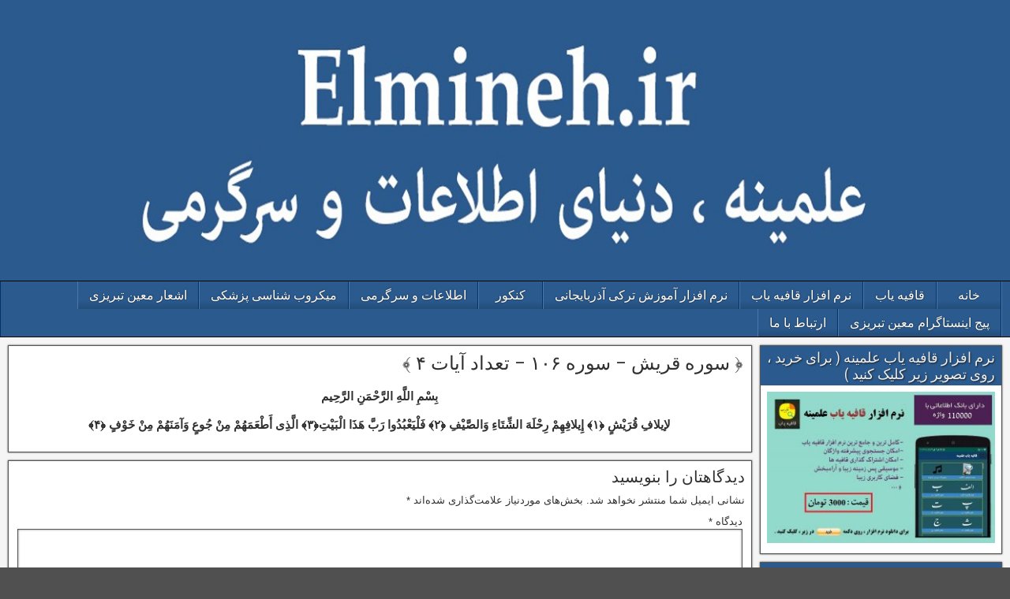

--- FILE ---
content_type: text/html; charset=UTF-8
request_url: https://elmineh.ir/%EF%B4%BF-%D8%B3%D9%88%D8%B1%D8%A9-%D9%82%D8%B1%DB%8C%D8%B4-%D8%B3%D9%88%D8%B1%D8%A9-106-%D8%AA%D8%B9%D8%AF%D8%A7%D8%AF-%D8%A2%DB%8C%D8%A7%D8%AA-%D9%A4-%EF%B4%BE/
body_size: 13235
content:
<!DOCTYPE html><html dir=rtl lang=fa-IR><head><meta charset="UTF-8"><meta name="viewport" content="initial-scale=1.0"><meta name='robots' content='index, follow, max-image-preview:large, max-snippet:-1, max-video-preview:-1'><link rel=profile href=https://gmpg.org/xfn/11><link rel=pingback href=https://elmineh.ir/xmlrpc.php><title>﴿ سورة قریش - سورة 106 -  تعداد آیات ٤ ﴾ - Elmineh.ir</title><meta name="description" content="دنیایی از اطلاعات علمی,آموزشی,ادبی,فرهنگی,هنری,ورزشی,کنکور,دانلود,انگلیسی,سلامت پزشکی"><link rel=canonical href=https://elmineh.ir/﴿-سورة-قریش-سورة-106-تعداد-آیات-٤-﴾/ ><meta property="og:locale" content="fa_IR"><meta property="og:type" content="article"><meta property="og:title" content="﴿ سورة قریش - سورة 106 -  تعداد آیات ٤ ﴾ - Elmineh.ir"><meta property="og:description" content="دنیایی از اطلاعات علمی,آموزشی,ادبی,فرهنگی,هنری,ورزشی,کنکور,دانلود,انگلیسی,سلامت پزشکی"><meta property="og:url" content="https://elmineh.ir/﴿-سورة-قریش-سورة-106-تعداد-آیات-٤-﴾/"><meta property="og:site_name" content="Elmineh.ir"><meta property="article:publisher" content="http://facebook.com/moeintabrizi"><meta name="twitter:card" content="summary_large_image"><meta name="twitter:site" content="@moeintabrizi"> <script type=application/ld+json class=yoast-schema-graph>{"@context":"https://schema.org","@graph":[{"@type":"WebPage","@id":"https://elmineh.ir/%ef%b4%bf-%d8%b3%d9%88%d8%b1%d8%a9-%d9%82%d8%b1%db%8c%d8%b4-%d8%b3%d9%88%d8%b1%d8%a9-106-%d8%aa%d8%b9%d8%af%d8%a7%d8%af-%d8%a2%db%8c%d8%a7%d8%aa-%d9%a4-%ef%b4%be/","url":"https://elmineh.ir/%ef%b4%bf-%d8%b3%d9%88%d8%b1%d8%a9-%d9%82%d8%b1%db%8c%d8%b4-%d8%b3%d9%88%d8%b1%d8%a9-106-%d8%aa%d8%b9%d8%af%d8%a7%d8%af-%d8%a2%db%8c%d8%a7%d8%aa-%d9%a4-%ef%b4%be/","name":"﴿ سورة قریش - سورة 106 - تعداد آیات ٤ ﴾ - Elmineh.ir","isPartOf":{"@id":"https://elmineh.ir/#website"},"datePublished":"2018-06-07T21:30:29+00:00","description":"دنیایی از اطلاعات علمی,آموزشی,ادبی,فرهنگی,هنری,ورزشی,کنکور,دانلود,انگلیسی,سلامت پزشکی","breadcrumb":{"@id":"https://elmineh.ir/%ef%b4%bf-%d8%b3%d9%88%d8%b1%d8%a9-%d9%82%d8%b1%db%8c%d8%b4-%d8%b3%d9%88%d8%b1%d8%a9-106-%d8%aa%d8%b9%d8%af%d8%a7%d8%af-%d8%a2%db%8c%d8%a7%d8%aa-%d9%a4-%ef%b4%be/#breadcrumb"},"inLanguage":"fa-IR","potentialAction":[{"@type":"ReadAction","target":["https://elmineh.ir/%ef%b4%bf-%d8%b3%d9%88%d8%b1%d8%a9-%d9%82%d8%b1%db%8c%d8%b4-%d8%b3%d9%88%d8%b1%d8%a9-106-%d8%aa%d8%b9%d8%af%d8%a7%d8%af-%d8%a2%db%8c%d8%a7%d8%aa-%d9%a4-%ef%b4%be/"]}]},{"@type":"BreadcrumbList","@id":"https://elmineh.ir/%ef%b4%bf-%d8%b3%d9%88%d8%b1%d8%a9-%d9%82%d8%b1%db%8c%d8%b4-%d8%b3%d9%88%d8%b1%d8%a9-106-%d8%aa%d8%b9%d8%af%d8%a7%d8%af-%d8%a2%db%8c%d8%a7%d8%aa-%d9%a4-%ef%b4%be/#breadcrumb","itemListElement":[{"@type":"ListItem","position":1,"name":"Home","item":"https://elmineh.ir/"},{"@type":"ListItem","position":2,"name":"﴿ سوره قریش &#8211; سوره ۱۰۶ &#8211; تعداد آیات ۴ ﴾"}]},{"@type":"WebSite","@id":"https://elmineh.ir/#website","url":"https://elmineh.ir/","name":"Elmineh.ir","description":"علمینه ، دنیای اطلاعات و آموزش و سرگرمی","potentialAction":[{"@type":"SearchAction","target":{"@type":"EntryPoint","urlTemplate":"https://elmineh.ir/?s={search_term_string}"},"query-input":{"@type":"PropertyValueSpecification","valueRequired":true,"valueName":"search_term_string"}}],"inLanguage":"fa-IR"}]}</script> <link rel=dns-prefetch href=//fonts.googleapis.com><link rel=alternate type=application/rss+xml title="Elmineh.ir &raquo; خوراک" href=https://elmineh.ir/feed/ ><link rel=alternate type=application/rss+xml title="Elmineh.ir &raquo; خوراک دیدگاه‌ها" href=https://elmineh.ir/comments/feed/ ><link rel=alternate type=application/rss+xml title="Elmineh.ir &raquo; ﴿ سوره قریش &#8211; سوره ۱۰۶ &#8211;   تعداد آیات ۴ ﴾ خوراک دیدگاه‌ها" href=https://elmineh.ir/%ef%b4%bf-%d8%b3%d9%88%d8%b1%d8%a9-%d9%82%d8%b1%db%8c%d8%b4-%d8%b3%d9%88%d8%b1%d8%a9-106-%d8%aa%d8%b9%d8%af%d8%a7%d8%af-%d8%a2%db%8c%d8%a7%d8%aa-%d9%a4-%ef%b4%be/feed/ ><link rel=alternate title="oEmbed (JSON)" type=application/json+oembed href="https://elmineh.ir/wp-json/oembed/1.0/embed?url=https%3A%2F%2Felmineh.ir%2F%25ef%25b4%25bf-%25d8%25b3%25d9%2588%25d8%25b1%25d8%25a9-%25d9%2582%25d8%25b1%25db%258c%25d8%25b4-%25d8%25b3%25d9%2588%25d8%25b1%25d8%25a9-106-%25d8%25aa%25d8%25b9%25d8%25af%25d8%25a7%25d8%25af-%25d8%25a2%25db%258c%25d8%25a7%25d8%25aa-%25d9%25a4-%25ef%25b4%25be%2F"><link rel=alternate title="oEmbed (XML)" type=text/xml+oembed href="https://elmineh.ir/wp-json/oembed/1.0/embed?url=https%3A%2F%2Felmineh.ir%2F%25ef%25b4%25bf-%25d8%25b3%25d9%2588%25d8%25b1%25d8%25a9-%25d9%2582%25d8%25b1%25db%258c%25d8%25b4-%25d8%25b3%25d9%2588%25d8%25b1%25d8%25a9-106-%25d8%25aa%25d8%25b9%25d8%25af%25d8%25a7%25d8%25af-%25d8%25a2%25db%258c%25d8%25a7%25d8%25aa-%25d9%25a4-%25ef%25b4%25be%2F&#038;format=xml"><style id=wp-img-auto-sizes-contain-inline-css>img:is([sizes=auto i],[sizes^="auto," i]){contain-intrinsic-size:3000px 1500px}</style><style id=wp-emoji-styles-inline-css>img.wp-smiley,img.emoji{display:inline !important;border:none !important;box-shadow:none !important;height:1em !important;width:1em !important;margin:0
0.07em !important;vertical-align:-0.1em !important;background:none !important;padding:0
!important}</style><style id=wp-block-library-inline-css>/*<![CDATA[*/:root{--wp-block-synced-color:#7a00df;--wp-block-synced-color--rgb:122,0,223;--wp-bound-block-color:var(--wp-block-synced-color);--wp-editor-canvas-background:#ddd;--wp-admin-theme-color:#007cba;--wp-admin-theme-color--rgb:0,124,186;--wp-admin-theme-color-darker-10:#006ba1;--wp-admin-theme-color-darker-10--rgb:0,107,160.5;--wp-admin-theme-color-darker-20:#005a87;--wp-admin-theme-color-darker-20--rgb:0,90,135;--wp-admin-border-width-focus:2px}@media (min-resolution:192dpi){:root{--wp-admin-border-width-focus:1.5px}}.wp-element-button{cursor:pointer}:root .has-very-light-gray-background-color{background-color:#eee}:root .has-very-dark-gray-background-color{background-color:#313131}:root .has-very-light-gray-color{color:#eee}:root .has-very-dark-gray-color{color:#313131}:root .has-vivid-green-cyan-to-vivid-cyan-blue-gradient-background{background:linear-gradient(135deg,#00d084,#0693e3)}:root .has-purple-crush-gradient-background{background:linear-gradient(135deg,#34e2e4,#4721fb 50%,#ab1dfe)}:root .has-hazy-dawn-gradient-background{background:linear-gradient(135deg,#faaca8,#dad0ec)}:root .has-subdued-olive-gradient-background{background:linear-gradient(135deg,#fafae1,#67a671)}:root .has-atomic-cream-gradient-background{background:linear-gradient(135deg,#fdd79a,#004a59)}:root .has-nightshade-gradient-background{background:linear-gradient(135deg,#330968,#31cdcf)}:root .has-midnight-gradient-background{background:linear-gradient(135deg,#020381,#2874fc)}:root{--wp--preset--font-size--normal:16px;--wp--preset--font-size--huge:42px}.has-regular-font-size{font-size:1em}.has-larger-font-size{font-size:2.625em}.has-normal-font-size{font-size:var(--wp--preset--font-size--normal)}.has-huge-font-size{font-size:var(--wp--preset--font-size--huge)}.has-text-align-center{text-align:center}.has-text-align-left{text-align:left}.has-text-align-right{text-align:right}.has-fit-text{white-space:nowrap!important}#end-resizable-editor-section{display:none}.aligncenter{clear:both}.items-justified-left{justify-content:flex-start}.items-justified-center{justify-content:center}.items-justified-right{justify-content:flex-end}.items-justified-space-between{justify-content:space-between}.screen-reader-text{border:0;clip-path:inset(50%);height:1px;margin:-1px;overflow:hidden;padding:0;position:absolute;width:1px;word-wrap:normal!important}.screen-reader-text:focus{background-color:#ddd;clip-path:none;color:#444;display:block;font-size:1em;height:auto;left:5px;line-height:normal;padding:15px
23px 14px;text-decoration:none;top:5px;width:auto;z-index:100000}html :where(.has-border-color){border-style:solid}html :where([style*=border-top-color]){border-top-style:solid}html :where([style*=border-right-color]){border-right-style:solid}html :where([style*=border-bottom-color]){border-bottom-style:solid}html :where([style*=border-left-color]){border-left-style:solid}html :where([style*=border-width]){border-style:solid}html :where([style*=border-top-width]){border-top-style:solid}html :where([style*=border-right-width]){border-right-style:solid}html :where([style*=border-bottom-width]){border-bottom-style:solid}html :where([style*=border-left-width]){border-left-style:solid}html :where(img[class*=wp-image-]){height:auto;max-width:100%}:where(figure){margin:0
0 1em}html :where(.is-position-sticky){--wp-admin--admin-bar--position-offset:var(--wp-admin--admin-bar--height,0px)}@media screen and (max-width:600px){html:where(.is-position-sticky){--wp-admin--admin-bar--position-offset:0px}}/*]]>*/</style><style id=global-styles-inline-css>/*<![CDATA[*/:root{--wp--preset--aspect-ratio--square:1;--wp--preset--aspect-ratio--4-3:4/3;--wp--preset--aspect-ratio--3-4:3/4;--wp--preset--aspect-ratio--3-2:3/2;--wp--preset--aspect-ratio--2-3:2/3;--wp--preset--aspect-ratio--16-9:16/9;--wp--preset--aspect-ratio--9-16:9/16;--wp--preset--color--black:#000;--wp--preset--color--cyan-bluish-gray:#abb8c3;--wp--preset--color--white:#fff;--wp--preset--color--pale-pink:#f78da7;--wp--preset--color--vivid-red:#cf2e2e;--wp--preset--color--luminous-vivid-orange:#ff6900;--wp--preset--color--luminous-vivid-amber:#fcb900;--wp--preset--color--light-green-cyan:#7bdcb5;--wp--preset--color--vivid-green-cyan:#00d084;--wp--preset--color--pale-cyan-blue:#8ed1fc;--wp--preset--color--vivid-cyan-blue:#0693e3;--wp--preset--color--vivid-purple:#9b51e0;--wp--preset--gradient--vivid-cyan-blue-to-vivid-purple:linear-gradient(135deg,rgb(6,147,227) 0%,rgb(155,81,224) 100%);--wp--preset--gradient--light-green-cyan-to-vivid-green-cyan:linear-gradient(135deg,rgb(122,220,180) 0%,rgb(0,208,130) 100%);--wp--preset--gradient--luminous-vivid-amber-to-luminous-vivid-orange:linear-gradient(135deg,rgb(252,185,0) 0%,rgb(255,105,0) 100%);--wp--preset--gradient--luminous-vivid-orange-to-vivid-red:linear-gradient(135deg,rgb(255,105,0) 0%,rgb(207,46,46) 100%);--wp--preset--gradient--very-light-gray-to-cyan-bluish-gray:linear-gradient(135deg,rgb(238,238,238) 0%,rgb(169,184,195) 100%);--wp--preset--gradient--cool-to-warm-spectrum:linear-gradient(135deg,rgb(74,234,220) 0%,rgb(151,120,209) 20%,rgb(207,42,186) 40%,rgb(238,44,130) 60%,rgb(251,105,98) 80%,rgb(254,248,76) 100%);--wp--preset--gradient--blush-light-purple:linear-gradient(135deg,rgb(255,206,236) 0%,rgb(152,150,240) 100%);--wp--preset--gradient--blush-bordeaux:linear-gradient(135deg,rgb(254,205,165) 0%,rgb(254,45,45) 50%,rgb(107,0,62) 100%);--wp--preset--gradient--luminous-dusk:linear-gradient(135deg,rgb(255,203,112) 0%,rgb(199,81,192) 50%,rgb(65,88,208) 100%);--wp--preset--gradient--pale-ocean:linear-gradient(135deg,rgb(255,245,203) 0%,rgb(182,227,212) 50%,rgb(51,167,181) 100%);--wp--preset--gradient--electric-grass:linear-gradient(135deg,rgb(202,248,128) 0%,rgb(113,206,126) 100%);--wp--preset--gradient--midnight:linear-gradient(135deg,rgb(2,3,129) 0%,rgb(40,116,252) 100%);--wp--preset--font-size--small:13px;--wp--preset--font-size--medium:20px;--wp--preset--font-size--large:36px;--wp--preset--font-size--x-large:42px;--wp--preset--spacing--20:0.44rem;--wp--preset--spacing--30:0.67rem;--wp--preset--spacing--40:1rem;--wp--preset--spacing--50:1.5rem;--wp--preset--spacing--60:2.25rem;--wp--preset--spacing--70:3.38rem;--wp--preset--spacing--80:5.06rem;--wp--preset--shadow--natural:6px 6px 9px rgba(0, 0, 0, 0.2);--wp--preset--shadow--deep:12px 12px 50px rgba(0, 0, 0, 0.4);--wp--preset--shadow--sharp:6px 6px 0px rgba(0, 0, 0, 0.2);--wp--preset--shadow--outlined:6px 6px 0px -3px rgb(255, 255, 255), 6px 6px rgb(0, 0, 0);--wp--preset--shadow--crisp:6px 6px 0px rgb(0, 0, 0)}:where(.is-layout-flex){gap:0.5em}:where(.is-layout-grid){gap:0.5em}body .is-layout-flex{display:flex}.is-layout-flex{flex-wrap:wrap;align-items:center}.is-layout-flex>:is(*,div){margin:0}body .is-layout-grid{display:grid}.is-layout-grid>:is(*,div){margin:0}:where(.wp-block-columns.is-layout-flex){gap:2em}:where(.wp-block-columns.is-layout-grid){gap:2em}:where(.wp-block-post-template.is-layout-flex){gap:1.25em}:where(.wp-block-post-template.is-layout-grid){gap:1.25em}.has-black-color{color:var(--wp--preset--color--black) !important}.has-cyan-bluish-gray-color{color:var(--wp--preset--color--cyan-bluish-gray) !important}.has-white-color{color:var(--wp--preset--color--white) !important}.has-pale-pink-color{color:var(--wp--preset--color--pale-pink) !important}.has-vivid-red-color{color:var(--wp--preset--color--vivid-red) !important}.has-luminous-vivid-orange-color{color:var(--wp--preset--color--luminous-vivid-orange) !important}.has-luminous-vivid-amber-color{color:var(--wp--preset--color--luminous-vivid-amber) !important}.has-light-green-cyan-color{color:var(--wp--preset--color--light-green-cyan) !important}.has-vivid-green-cyan-color{color:var(--wp--preset--color--vivid-green-cyan) !important}.has-pale-cyan-blue-color{color:var(--wp--preset--color--pale-cyan-blue) !important}.has-vivid-cyan-blue-color{color:var(--wp--preset--color--vivid-cyan-blue) !important}.has-vivid-purple-color{color:var(--wp--preset--color--vivid-purple) !important}.has-black-background-color{background-color:var(--wp--preset--color--black) !important}.has-cyan-bluish-gray-background-color{background-color:var(--wp--preset--color--cyan-bluish-gray) !important}.has-white-background-color{background-color:var(--wp--preset--color--white) !important}.has-pale-pink-background-color{background-color:var(--wp--preset--color--pale-pink) !important}.has-vivid-red-background-color{background-color:var(--wp--preset--color--vivid-red) !important}.has-luminous-vivid-orange-background-color{background-color:var(--wp--preset--color--luminous-vivid-orange) !important}.has-luminous-vivid-amber-background-color{background-color:var(--wp--preset--color--luminous-vivid-amber) !important}.has-light-green-cyan-background-color{background-color:var(--wp--preset--color--light-green-cyan) !important}.has-vivid-green-cyan-background-color{background-color:var(--wp--preset--color--vivid-green-cyan) !important}.has-pale-cyan-blue-background-color{background-color:var(--wp--preset--color--pale-cyan-blue) !important}.has-vivid-cyan-blue-background-color{background-color:var(--wp--preset--color--vivid-cyan-blue) !important}.has-vivid-purple-background-color{background-color:var(--wp--preset--color--vivid-purple) !important}.has-black-border-color{border-color:var(--wp--preset--color--black) !important}.has-cyan-bluish-gray-border-color{border-color:var(--wp--preset--color--cyan-bluish-gray) !important}.has-white-border-color{border-color:var(--wp--preset--color--white) !important}.has-pale-pink-border-color{border-color:var(--wp--preset--color--pale-pink) !important}.has-vivid-red-border-color{border-color:var(--wp--preset--color--vivid-red) !important}.has-luminous-vivid-orange-border-color{border-color:var(--wp--preset--color--luminous-vivid-orange) !important}.has-luminous-vivid-amber-border-color{border-color:var(--wp--preset--color--luminous-vivid-amber) !important}.has-light-green-cyan-border-color{border-color:var(--wp--preset--color--light-green-cyan) !important}.has-vivid-green-cyan-border-color{border-color:var(--wp--preset--color--vivid-green-cyan) !important}.has-pale-cyan-blue-border-color{border-color:var(--wp--preset--color--pale-cyan-blue) !important}.has-vivid-cyan-blue-border-color{border-color:var(--wp--preset--color--vivid-cyan-blue) !important}.has-vivid-purple-border-color{border-color:var(--wp--preset--color--vivid-purple) !important}.has-vivid-cyan-blue-to-vivid-purple-gradient-background{background:var(--wp--preset--gradient--vivid-cyan-blue-to-vivid-purple) !important}.has-light-green-cyan-to-vivid-green-cyan-gradient-background{background:var(--wp--preset--gradient--light-green-cyan-to-vivid-green-cyan) !important}.has-luminous-vivid-amber-to-luminous-vivid-orange-gradient-background{background:var(--wp--preset--gradient--luminous-vivid-amber-to-luminous-vivid-orange) !important}.has-luminous-vivid-orange-to-vivid-red-gradient-background{background:var(--wp--preset--gradient--luminous-vivid-orange-to-vivid-red) !important}.has-very-light-gray-to-cyan-bluish-gray-gradient-background{background:var(--wp--preset--gradient--very-light-gray-to-cyan-bluish-gray) !important}.has-cool-to-warm-spectrum-gradient-background{background:var(--wp--preset--gradient--cool-to-warm-spectrum) !important}.has-blush-light-purple-gradient-background{background:var(--wp--preset--gradient--blush-light-purple) !important}.has-blush-bordeaux-gradient-background{background:var(--wp--preset--gradient--blush-bordeaux) !important}.has-luminous-dusk-gradient-background{background:var(--wp--preset--gradient--luminous-dusk) !important}.has-pale-ocean-gradient-background{background:var(--wp--preset--gradient--pale-ocean) !important}.has-electric-grass-gradient-background{background:var(--wp--preset--gradient--electric-grass) !important}.has-midnight-gradient-background{background:var(--wp--preset--gradient--midnight) !important}.has-small-font-size{font-size:var(--wp--preset--font-size--small) !important}.has-medium-font-size{font-size:var(--wp--preset--font-size--medium) !important}.has-large-font-size{font-size:var(--wp--preset--font-size--large) !important}.has-x-large-font-size{font-size:var(--wp--preset--font-size--x-large) !important}/*]]>*/</style><style id=classic-theme-styles-inline-css>.wp-block-button__link{color:#fff;background-color:#32373c;border-radius:9999px;box-shadow:none;text-decoration:none;padding:calc(.667em + 2px) calc(1.333em + 2px);font-size:1.125em}.wp-block-file__button{background:#32373c;color:#fff;text-decoration:none}</style><link rel=stylesheet id=edd-blocks-css href='https://elmineh.ir/wp-content/plugins/easy-digital-downloads/includes/blocks/assets/css/edd-blocks.css' type=text/css media=all><link rel=stylesheet id=edd-styles-css href='https://elmineh.ir/wp-content/plugins/easy-digital-downloads/assets/build/css/frontend/edd-rtl.min.css' type=text/css media=all><link rel=stylesheet id=frontier-font-css href='//fonts.googleapis.com/css?family=Roboto+Condensed%3A400%2C700%7CArimo%3A400%2C700&#038;ver=6.9' type=text/css media=all><link rel=stylesheet id=genericons-css href='https://elmineh.ir/wp-content/themes/frontier/includes/genericons/genericons.css' type=text/css media=all><link rel=stylesheet id=frontier-main-css href='https://elmineh.ir/wp-content/themes/frontier/style.css' type=text/css media=all><link rel=stylesheet id=frontier-responsive-css href='https://elmineh.ir/wp-content/themes/frontier/responsive.css' type=text/css media=all> <script src="https://elmineh.ir/wp-includes/js/jquery/jquery.min.js" id=jquery-core-js></script> <script src="https://elmineh.ir/wp-includes/js/jquery/jquery-migrate.min.js" id=jquery-migrate-js></script> <link rel=https://api.w.org/ href=https://elmineh.ir/wp-json/ ><link rel=alternate title=JSON type=application/json href=https://elmineh.ir/wp-json/wp/v2/pages/5965><link rel=EditURI type=application/rsd+xml title=RSD href=https://elmineh.ir/xmlrpc.php?rsd><link rel=stylesheet href=https://elmineh.ir/wp-content/themes/frontier/rtl.css type=text/css media=screen><meta name="generator" content="WordPress 6.9"><link rel=shortlink href='https://elmineh.ir/?p=5965'> <script>var _gaq=_gaq||[];_gaq.push(['_setAccount','UA-103632092-1']);_gaq.push(['_trackPageview']);(function(){var ga=document.createElement('script');ga.type='text/javascript';ga.async=true;ga.src=('https:'==document.location.protocol?'https://ssl':'http://www')+'.google-analytics.com/ga.js';var s=document.getElementsByTagName('script')[0];s.parentNode.insertBefore(ga,s);})();</script> <meta name="generator" content="Easy Digital Downloads v3.6.4"><meta property="Frontier Theme" content="1.3.3"><style media=screen>#container{width:1299px}#header{min-height:0px}#content{width:75%}#sidebar-left{width:25%}#sidebar-right{width:25%}</style><style media=screen>.page-template-page-cs-php #content, .page-template-page-sc-php
#content{width:75%}.page-template-page-cs-php #sidebar-left, .page-template-page-sc-php #sidebar-left,
.page-template-page-cs-php #sidebar-right, .page-template-page-sc-php #sidebar-right{width:25%}.page-template-page-scs-php
#content{width:50%}.page-template-page-scs-php #sidebar-left{width:25%}.page-template-page-scs-php #sidebar-right{width:25%}</style><style>.recentcomments
a{display:inline !important;padding:0
!important;margin:0
!important}</style><style id=custom-background-css>body.custom-background{background-image:url("https://elmineh.ir/wp-content/themes/frontier/images/honeycomb.png");background-position:left top;background-size:auto;background-repeat:repeat;background-attachment:scroll}</style><link rel=icon href=https://elmineh.ir/wp-content/uploads/2018/09/Untitled-2.jpg sizes=32x32><link rel=icon href=https://elmineh.ir/wp-content/uploads/2018/09/Untitled-2.jpg sizes=192x192><link rel=apple-touch-icon href=https://elmineh.ir/wp-content/uploads/2018/09/Untitled-2.jpg><meta name="msapplication-TileImage" content="https://elmineh.ir/wp-content/uploads/2018/09/Untitled-2.jpg"></head><body data-rsssl=1 class="rtl wp-singular page-template-default page page-id-5965 custom-background wp-theme-frontier edd-js-none"><div id=container class=cf itemscope itemtype=http://schema.org/WebPage><div id=header class=cf itemscope itemtype=http://schema.org/WPHeader role=banner><div id=header-logo> <a href=https://elmineh.ir/ ><img src=https://elmineh.ir/wp-content/uploads/2019/02/878-2-1.jpg alt=Elmineh.ir></a></div></div><nav id=nav-main class="cf drop" itemscope itemtype=http://schema.org/SiteNavigationElement role=navigation aria-label="Main Menu"> <button class=drop-toggle><span class="genericon genericon-menu"></span></button><ul id=menu-%d9%81%d9%87%d8%b1%d8%b3%d8%aa-2 class=nav-main><li id=menu-item-7912 class="menu-item menu-item-type-custom menu-item-object-custom menu-item-home menu-item-7912"><a href=https://elmineh.ir>خانه</a></li> <li id=menu-item-7947 class="menu-item menu-item-type-post_type menu-item-object-page menu-item-7947"><a href=https://elmineh.ir/%d9%82%d8%a7%d9%81%db%8c%d9%87-%db%8c%d8%a7%d8%a8/ >قافیه یاب</a></li> <li id=menu-item-8853 class="menu-item menu-item-type-post_type menu-item-object-page menu-item-8853"><a href=https://elmineh.ir/%d9%82%d8%a7%d9%81%db%8c%d9%87-%db%8c%d8%a7%d8%a8-%d8%b9%d9%84%d9%85%db%8c%d9%86%d9%87/ >نرم افزار قافیه یاب</a></li> <li id=menu-item-11438 class="menu-item menu-item-type-post_type menu-item-object-page menu-item-11438"><a href=https://elmineh.ir/%d9%86%d8%b1%d9%85-%d8%a7%d9%81%d8%b2%d8%a7%d8%b1-%d8%a2%d9%85%d9%88%d8%b2%d8%b4-%d8%b2%d8%a8%d8%a7%d9%86-%d8%aa%d8%b1%da%a9%db%8c-%d8%a2%d8%b0%d8%b1%d8%a8%d8%a7%db%8c%d8%ac%d8%a7%d9%86%db%8c/ >نرم افزار آموزش ترکی آذربایجانی</a></li> <li id=menu-item-7922 class="menu-item menu-item-type-post_type menu-item-object-page menu-item-7922"><a href=https://elmineh.ir/%d9%81%d9%87%d8%b1%d8%b3%d8%aa-%d8%b3%d8%a7%db%8c%d8%aa/ >کنکور</a></li> <li id=menu-item-7923 class="menu-item menu-item-type-post_type menu-item-object-page menu-item-7923"><a href=https://elmineh.ir/%d8%b3%d8%b1%da%af%d8%b1%d9%85%db%8c/ >اطلاعات و سرگرمی</a></li> <li id=menu-item-8039 class="menu-item menu-item-type-post_type menu-item-object-page menu-item-8039"><a href=https://elmineh.ir/%d9%85%db%8c%da%a9%d8%b1%d9%88%d8%a8-%d8%b4%d9%86%d8%a7%d8%b3%db%8c-%d9%be%d8%b2%d8%b4%da%a9%db%8c/ >میکروب شناسی پزشکی</a></li> <li id=menu-item-7924 class="menu-item menu-item-type-post_type menu-item-object-page menu-item-7924"><a href=https://elmineh.ir/%d9%85%d8%b9%db%8c%d9%86-%d8%aa%d8%a8%d8%b1%db%8c%d8%b2%db%8c/ >اشعار معین تبریزی</a></li> <li id=menu-item-7927 class="menu-item menu-item-type-custom menu-item-object-custom menu-item-7927"><a href=http://instagram.com/moeintabrizi>پیج اینستاگرام معین تبریزی</a></li> <li id=menu-item-9561 class="menu-item menu-item-type-post_type menu-item-object-page menu-item-9561"><a href=https://elmineh.ir/%d8%a7%d8%b1%d8%aa%d8%a8%d8%a7%d8%b7-%d8%a8%d8%a7-%d9%85%d8%b9%db%8c%d9%86-%d8%aa%d8%a8%d8%b1%db%8c%d8%b2%db%8c/ >ارتباط با ما</a></li></ul></nav><div id=main class="col-cs cf"><div id=content class=cf  role=main><article id=post-5965 class="single-view post-5965 page type-page status-publish hentry" ><header class="entry-header cf"><h1 class="entry-title" itemprop="headline" ><a href=https://elmineh.ir/%ef%b4%bf-%d8%b3%d9%88%d8%b1%d8%a9-%d9%82%d8%b1%db%8c%d8%b4-%d8%b3%d9%88%d8%b1%d8%a9-106-%d8%aa%d8%b9%d8%af%d8%a7%d8%af-%d8%a2%db%8c%d8%a7%d8%aa-%d9%a4-%ef%b4%be/ >﴿ سوره قریش &#8211; سوره ۱۰۶ &#8211;   تعداد آیات ۴ ﴾</a></h1></header><div class="entry-byline cf"></div><div class="entry-content cf" itemprop=text ><p style="font-weight: 400; text-align: center;"><strong>بِسْمِ اللَّهِ الرَّحْمَنِ الرَّحِیم</strong></p><p style="font-weight: 400; text-align: center;"><strong>لإیلافِ قُرَیْشٍ </strong><strong>﴿١﴾</strong><strong> إِیلافِهِمْ رِحْلَهَ الشِّتَاءِ وَالصَّیْفِ </strong><strong>﴿٢﴾</strong><strong> فَلْیَعْبُدُوا رَبَّ هَذَا الْبَیْتِ</strong><strong>﴿٣﴾</strong><strong> الَّذِی أَطْعَمَهُمْ مِنْ جُوعٍ وَآمَنَهُمْ مِنْ خَوْفٍ </strong><strong>﴿۴﴾</strong></p></div><footer class="entry-footer cf"></footer></article><div id=comment-area><div id=comments><div id=respond class=comment-respond><h3 id="reply-title" class="comment-reply-title">دیدگاهتان را بنویسید <small><a rel=nofollow id=cancel-comment-reply-link href=/%EF%B4%BF-%D8%B3%D9%88%D8%B1%D8%A9-%D9%82%D8%B1%DB%8C%D8%B4-%D8%B3%D9%88%D8%B1%D8%A9-106-%D8%AA%D8%B9%D8%AF%D8%A7%D8%AF-%D8%A2%DB%8C%D8%A7%D8%AA-%D9%A4-%EF%B4%BE/#respond style=display:none;>لغو پاسخ</a></small></h3><form action=https://elmineh.ir/wp-comments-post.php method=post id=commentform class=comment-form><p class=comment-notes><span id=email-notes>نشانی ایمیل شما منتشر نخواهد شد.</span> <span class=required-field-message>بخش‌های موردنیاز علامت‌گذاری شده‌اند <span class=required>*</span></span></p><p class=comment-form-comment><label for=comment>دیدگاه <span class=required>*</span></label><textarea id=comment name=comment cols=45 rows=8 maxlength=65525 required></textarea></p><p class=comment-form-author><label for=author>نام <span class=required>*</span></label> <input id=author name=author type=text value size=30 maxlength=245 autocomplete=name required></p><p class=comment-form-email><label for=email>ایمیل <span class=required>*</span></label> <input id=email name=email type=email value size=30 maxlength=100 aria-describedby=email-notes autocomplete=email required></p><p class=comment-form-url><label for=url>وب‌ سایت</label> <input id=url name=url type=url value size=30 maxlength=200 autocomplete=url></p><p class=form-submit><input name=submit type=submit id=submit class=submit value="فرستادن دیدگاه"> <input type=hidden name=comment_post_ID value=5965 id=comment_post_ID> <input type=hidden name=comment_parent id=comment_parent value=0></p><p style="display: none;"><input type=hidden id=akismet_comment_nonce name=akismet_comment_nonce value=b9aeaaddc2></p><p style="display: none !important;" class=akismet-fields-container data-prefix=ak_><label>&#916;<textarea name=ak_hp_textarea cols=45 rows=8 maxlength=100></textarea></label><input type=hidden id=ak_js_1 name=ak_js value=180><script>document.getElementById("ak_js_1").setAttribute("value",(new Date()).getTime());</script></p></form></div></div></div></div><div id=sidebar-right class="sidebar cf" itemscope itemtype=http://schema.org/WPSideBar role=complementary aria-label="Sidebar Right"><aside id=widgets-wrap-sidebar-right><section id=media_image-2 class="widget-sidebar frontier-widget widget_media_image"><h2 class="widget-title">نرم افزار قافیه یاب علمینه ( برای خرید ، روی تصویر زیر کلیک کنید )</h2><a href=https://elmineh.ir/%d9%82%d8%a7%d9%81%db%8c%d9%87-%db%8c%d8%a7%d8%a8-%d8%b9%d9%84%d9%85%db%8c%d9%86%d9%87/ ><img width=300 height=199 src=https://elmineh.ir/wp-content/uploads/2020/03/ghafiyehyab-1-300x199.jpg class="image wp-image-10772  attachment-medium size-medium" alt style="max-width: 100%; height: auto;" decoding=async loading=lazy srcset="https://elmineh.ir/wp-content/uploads/2020/03/ghafiyehyab-1-300x199.jpg 300w, https://elmineh.ir/wp-content/uploads/2020/03/ghafiyehyab-1-600x398.jpg 600w, https://elmineh.ir/wp-content/uploads/2020/03/ghafiyehyab-1.jpg 750w" sizes="auto, (max-width: 300px) 100vw, 300px"></a></section><section id=edd_cart_widget-2 class="widget-sidebar frontier-widget widget_edd_cart_widget edd-hide-on-empty cart-empty"><h2 class="widget-title">سبد خرید محصولات</h2><p class=edd-cart-number-of-items style=display:none;>تعداد موارد موجود در سبدخرید: <span class=edd-cart-quantity>0</span></p><ul class=edd-cart><li class="cart_item empty"><span class=edd_empty_cart>سبد خریدتان خالی است.</span></li> <li class="cart_item edd-cart-meta edd_total" style=display:none;>کل: <span class=cart-total>0 ریال</span></li> <li class="cart_item edd_checkout" style=display:none;><a href=https://elmineh.ir/%d9%be%d8%b1%d8%af%d8%a7%d8%ae%d8%aa/ >پرداخت</a></li></ul></section><section id=search-3 class="widget-sidebar frontier-widget widget_search"><h2 class="widget-title">جستجو در سایت</h2><form role=search method=get class=search-form action=https://elmineh.ir/ > <label> <span class=screen-reader-text>جستجو برای:</span> <input type=search class=search-field placeholder="جستجو &hellip;" value name=s> </label> <input type=submit class=search-submit value=جستجو></form></section><section id=nav_menu-4 class="widget-sidebar frontier-widget widget_nav_menu"><h2 class="widget-title">فهرست مطالب سایت</h2><div class=menu-%d9%81%d9%87%d8%b1%d8%b3%d8%aa-3-container><ul id=menu-%d9%81%d9%87%d8%b1%d8%b3%d8%aa-3 class=menu><li id=menu-item-4119 class="menu-item menu-item-type-custom menu-item-object-custom menu-item-home menu-item-4119"><a href=https://elmineh.ir>خانه</a></li> <li id=menu-item-4735 class="menu-item menu-item-type-post_type menu-item-object-page menu-item-4735"><a href=https://elmineh.ir/%d9%82%d8%a7%d9%81%db%8c%d9%87-%db%8c%d8%a7%d8%a8/ >قافیه یاب</a></li> <li id=menu-item-8854 class="menu-item menu-item-type-post_type menu-item-object-page menu-item-8854"><a href=https://elmineh.ir/%d9%82%d8%a7%d9%81%db%8c%d9%87-%db%8c%d8%a7%d8%a8-%d8%b9%d9%84%d9%85%db%8c%d9%86%d9%87/ >نرم افزار قافیه یاب علمینه</a></li> <li id=menu-item-11437 class="menu-item menu-item-type-post_type menu-item-object-page menu-item-11437"><a href=https://elmineh.ir/%d9%86%d8%b1%d9%85-%d8%a7%d9%81%d8%b2%d8%a7%d8%b1-%d8%a2%d9%85%d9%88%d8%b2%d8%b4-%d8%b2%d8%a8%d8%a7%d9%86-%d8%aa%d8%b1%da%a9%db%8c-%d8%a2%d8%b0%d8%b1%d8%a8%d8%a7%db%8c%d8%ac%d8%a7%d9%86%db%8c/ >نرم افزار آموزش ترکی آذربایجانی</a></li> <li id=menu-item-19823 class="menu-item menu-item-type-post_type menu-item-object-page menu-item-19823"><a href=https://elmineh.ir/%d8%af%da%a9%d8%aa%d8%b1-%d9%85%d9%87%d8%af%db%8c-%d8%a7%d8%b5%d8%ba%d8%b1%db%8c-%d8%b9%d8%b8%d9%85%db%8c-dr-mahdi-asghari-ozma/ >Dr. Mahdi Asghari Ozma</a></li> <li id=menu-item-4117 class="menu-item menu-item-type-post_type menu-item-object-page menu-item-4117"><a href=https://elmineh.ir/%d9%81%d9%87%d8%b1%d8%b3%d8%aa-%d8%b3%d8%a7%db%8c%d8%aa/ >کنکور</a></li> <li id=menu-item-4118 class="menu-item menu-item-type-post_type menu-item-object-page menu-item-4118"><a href=https://elmineh.ir/%d8%b3%d8%b1%da%af%d8%b1%d9%85%db%8c/ >اطلاعات و سرگرمی</a></li> <li id=menu-item-4120 class="menu-item menu-item-type-post_type menu-item-object-page menu-item-4120"><a href=https://elmineh.ir/%d9%85%d8%b9%db%8c%d9%86-%d8%aa%d8%a8%d8%b1%db%8c%d8%b2%db%8c/ >اشعار معین تبریزی</a></li> <li id=menu-item-7857 class="menu-item menu-item-type-post_type menu-item-object-page menu-item-7857"><a href=https://elmineh.ir/%d8%af%d8%b1%d8%a8%d8%a7%d8%b1%d9%87-%d9%85%d8%af%db%8c%d8%b1-%d8%b3%d8%a7%db%8c%d8%aa-%d8%b9%d9%84%d9%85%db%8c%d9%86%d9%87/ >درباره مدیر سایت علمینه</a></li> <li id=menu-item-8091 class="menu-item menu-item-type-post_type menu-item-object-page menu-item-8091"><a href=https://elmineh.ir/%d9%85%db%8c%da%a9%d8%b1%d9%88%d8%a8-%d8%b4%d9%86%d8%a7%d8%b3%db%8c-%d9%be%d8%b2%d8%b4%da%a9%db%8c/ >میکروب شناسی پزشکی ( مجموعه علوم آزمایشگاهی ۳ )</a></li> <li id=menu-item-21478 class="menu-item menu-item-type-post_type menu-item-object-page menu-item-21478"><a href=https://elmineh.ir/%d9%be%d8%b1%db%8c-%d8%a8%db%8c%d9%88%d8%aa%db%8c%da%a9-%d8%8c-%d9%be%d8%b1%d9%88%d8%a8%db%8c%d9%88%d8%aa%db%8c%da%a9-%d8%8c-%d9%be%d8%b3%d8%aa-%d8%a8%db%8c%d9%88%d8%aa%db%8c%da%a9/ >پری بیوتیک ، پروبیوتیک ، پست بیوتیک</a></li> <li id=menu-item-4063 class="menu-item menu-item-type-post_type menu-item-object-page menu-item-4063"><a href=https://elmineh.ir/%d8%a7%d9%86%da%af%d9%84%db%8c%d8%b3%db%8c-%d9%86%d8%a7%d9%85%d9%87-2/ >انگلیسی نامه</a></li> <li id=menu-item-4075 class="menu-item menu-item-type-post_type menu-item-object-page menu-item-4075"><a href=https://elmineh.ir/%d8%aa%d8%b1%da%a9%db%8c-%d8%a2%d8%b0%d8%b1%d8%a8%d8%a7%db%8c%d8%ac%d8%a7%d9%86%db%8c/ >ترکی نامه</a></li> <li id=menu-item-5301 class="menu-item menu-item-type-post_type menu-item-object-page menu-item-5301"><a href=https://elmineh.ir/%d8%b9%d8%b1%d8%a8%db%8c-%d8%a7%d9%84%d8%b9%d8%b1%d8%a8%db%8c%d8%a9/ >عربی نامه</a></li> <li id=menu-item-5585 class="menu-item menu-item-type-post_type menu-item-object-page menu-item-5585"><a href=https://elmineh.ir/%d8%b1%d9%88%d8%b3%db%8c-%d1%80%d1%83%d1%81%d1%81%d0%ba%d0%b8%d0%b9-%d8%b1%d9%88%d8%b3%da%a9%db%8c/ >روسی نامه</a></li> <li id=menu-item-5544 class="menu-item menu-item-type-post_type menu-item-object-page menu-item-5544"><a href=https://elmineh.ir/%d9%81%d8%b1%d8%a7%d9%86%d8%b3%d9%88%db%8c-francais-%d9%81%d9%90%d8%b1%d8%a7%d9%86%d8%b3%d9%87/ >فرانسوی نامه</a></li> <li id=menu-item-5592 class="menu-item menu-item-type-post_type menu-item-object-page menu-item-5592"><a href=https://elmineh.ir/%da%86%db%8c%d9%86%db%8c-%d9%86%d8%a7%d9%85%d9%87/ >چینی نامه</a></li> <li id=menu-item-5149 class="menu-item menu-item-type-post_type menu-item-object-page menu-item-5149"><a href=https://elmineh.ir/%d8%a2%d9%84%d8%a8%d9%88%d9%85/ >آلبوم</a></li> <li id=menu-item-7149 class="menu-item menu-item-type-post_type menu-item-object-page menu-item-7149"><a href=https://elmineh.ir/%d8%a2%d8%b4%d9%be%d8%b2%db%8c/ >آشپزی</a></li> <li id=menu-item-4064 class="menu-item menu-item-type-post_type menu-item-object-page menu-item-4064"><a href=https://elmineh.ir/%d8%b4%db%8c%d8%b9%d9%87-%d8%b4%d9%86%d8%a7%d8%b3%db%8c/ >شیعه شناسی</a></li> <li id=menu-item-4065 class="menu-item menu-item-type-post_type menu-item-object-page menu-item-4065"><a href=https://elmineh.ir/%d9%88%d8%b1%d8%b2%d8%b4-%d9%86%d8%a7%d9%85%d9%87/ >سلامتی نامه</a></li> <li id=menu-item-4066 class="menu-item menu-item-type-post_type menu-item-object-page menu-item-4066"><a href=https://elmineh.ir/%d8%af%d8%a7%d8%b3%d8%aa%d8%a7%d9%86%da%a9/ >داستانک</a></li> <li id=menu-item-4067 class="menu-item menu-item-type-post_type menu-item-object-page menu-item-4067"><a href=https://elmineh.ir/%d8%b1%d9%85%d8%a7%d9%86/ >رمان</a></li> <li id=menu-item-4068 class="menu-item menu-item-type-post_type menu-item-object-page menu-item-4068"><a href=https://elmineh.ir/%d8%ae%d9%86%d8%af%d9%88%d8%a7%d9%86%d9%87-2/ >خندوانه</a></li> <li id=menu-item-4069 class="menu-item menu-item-type-post_type menu-item-object-page menu-item-4069"><a href=https://elmineh.ir/%d8%b4%d8%b9%d8%b1%d9%86%d8%a7%d9%85%d9%87/ >شعرنامه</a></li> <li id=menu-item-4070 class="menu-item menu-item-type-post_type menu-item-object-page menu-item-4070"><a href=https://elmineh.ir/%d8%b9%d8%a7%d8%b4%d9%82%d8%a7%d9%86%d9%87/ >عاشقانه</a></li> <li id=menu-item-4071 class="menu-item menu-item-type-post_type menu-item-object-page menu-item-4071"><a href=https://elmineh.ir/%d8%a7%db%8c%d8%b1%d8%a7%d9%86-%d8%b4%d9%86%d8%a7%d8%b3%db%8c/ >ایران شناسی</a></li> <li id=menu-item-4072 class="menu-item menu-item-type-post_type menu-item-object-page menu-item-4072"><a href=https://elmineh.ir/%d8%a7%d8%b3%d8%b1%d8%a7%d8%b1-%d9%85%d9%88%d9%81%d9%82%db%8c%d8%aa-%d9%88-%d8%b4%d8%a7%d8%af-%d8%b2%db%8c%d8%b3%d8%aa%d9%86/ >اسرار موفقیت و شاد زیستن</a></li> <li id=menu-item-4241 class="menu-item menu-item-type-post_type menu-item-object-page menu-item-4241"><a href=https://elmineh.ir/%d9%85%d8%b0%d9%87%d8%a8%db%8c/ >مذهبی</a></li> <li id=menu-item-4073 class="menu-item menu-item-type-post_type menu-item-object-page menu-item-4073"><a href=https://elmineh.ir/%da%86%da%af%d9%88%d9%86%d9%87-%d8%a7%d8%b2%d8%af%d9%88%d8%a7%d8%ac-%da%a9%d9%86%db%8c%d9%85-%d8%9f/ >ازدواج و مسائل زناشویی</a></li> <li id=menu-item-4074 class="menu-item menu-item-type-post_type menu-item-object-page menu-item-4074"><a href=https://elmineh.ir/%d8%b2%d9%86%d8%af%da%af%db%8c%d9%86%d8%a7%d9%85%d9%87-%d9%be%db%8c%d8%a7%d9%85%d8%a8%d8%b1%d8%a7%d9%86-%d8%a7%d9%84%d9%87%db%8c-%d9%88-%d8%a7%d8%a6%d9%85%d9%87-%d9%88-%d9%85%d8%b9%d8%b5%d9%88%d9%85/ >زندگینامه معصومین</a></li> <li id=menu-item-4076 class="menu-item menu-item-type-post_type menu-item-object-page menu-item-4076"><a href=https://elmineh.ir/%d8%a8%d9%87-%d8%b1%d9%88%d8%b2-up-to-date/ >به روز up to date</a></li> <li id=menu-item-4077 class="menu-item menu-item-type-post_type menu-item-object-page menu-item-4077"><a href=https://elmineh.ir/%d8%a8%db%8c%d9%86-%d8%a7%d9%84%d9%85%d9%84%d9%84%db%8c-international/ >بین المللی international</a></li> <li id=menu-item-4379 class="menu-item menu-item-type-post_type menu-item-object-page menu-item-4379"><a href=https://elmineh.ir/%d9%be%db%8c%d8%a7%d9%85%da%a9-%d8%a7%d8%b3-%d8%a7%d9%85-%d8%a7%d8%b3-sms/ >sms ( اس ام اس جدید )</a></li> <li id=menu-item-5080 class="menu-item menu-item-type-post_type menu-item-object-page menu-item-5080"><a href=https://elmineh.ir/%da%86%da%af%d9%88%d9%86%d9%87-%d9%87%d8%a7-%d8%9f/ >چگونه ها ؟</a></li> <li id=menu-item-5634 class="menu-item menu-item-type-post_type menu-item-object-page menu-item-5634"><a href=https://elmineh.ir/%d8%b4%d8%a7%db%8c%d8%af-%d8%a8%d8%b1%d8%a7%db%8c-%d8%b4%d9%85%d8%a7-%d9%87%d9%85-%d8%a7%d8%aa%d9%81%d8%a7%d9%82-%d8%a8%db%8c%d9%81%d8%aa%d8%af/ >شاید برای شما هم اتفاق بیفتد</a></li> <li id=menu-item-8288 class="menu-item menu-item-type-post_type menu-item-object-page menu-item-8288"><a href=https://elmineh.ir/%d8%af%d8%a7%d9%86%d9%84%d9%88%d8%af/ >دانلود</a></li> <li id=menu-item-7896 class="menu-item menu-item-type-post_type menu-item-object-page menu-item-7896"><a href=https://elmineh.ir/%d8%ac%d8%af%db%8c%d8%af%d8%aa%d8%b1%db%8c%d9%86-%d9%87%d8%a7-newest/ >جدیدترین ها Newest</a></li> <li id=menu-item-8387 class="menu-item menu-item-type-post_type menu-item-object-page menu-item-8387"><a href=https://elmineh.ir/%d8%a7%d8%b7%d9%84%d8%a7%d8%b9%d8%a7%d8%aa-%d8%b9%d9%85%d9%88%d9%85%db%8c/ >اطلاعات عمومی</a></li> <li id=menu-item-10638 class="menu-item menu-item-type-post_type menu-item-object-page menu-item-10638"><a href=https://elmineh.ir/%d8%b3%db%8c%d8%a7%d8%b3%db%8c/ >سیاسی</a></li> <li id=menu-item-10366 class="menu-item menu-item-type-post_type menu-item-object-page menu-item-10366"><a href=https://elmineh.ir/%d8%ac%d8%ba%d8%b1%d8%a7%d9%81%db%8c%d8%a7/ >جغرافیا</a></li> <li id=menu-item-10365 class="menu-item menu-item-type-post_type menu-item-object-page menu-item-10365"><a href=https://elmineh.ir/%d8%aa%d8%a7%d8%b1%db%8c%d8%ae/ >تاریخ</a></li> <li id=menu-item-11053 class="menu-item menu-item-type-post_type menu-item-object-page menu-item-11053"><a href=https://elmineh.ir/%d8%af%d9%86%db%8c%d8%a7%db%8c-%d8%a7%d8%af%d8%a8%db%8c%d8%a7%d8%aa/ >دنیای ادبیات</a></li> <li id=menu-item-10743 class="menu-item menu-item-type-post_type menu-item-object-page menu-item-10743"><a href=https://elmineh.ir/%d8%a2%d9%85%d9%88%d8%b2%d8%b4-%da%a9%d8%a7%d9%85%d9%be%db%8c%d9%88%d8%aa%d8%b1-%d8%a2%d9%85%d9%88%d8%b2%d8%b4-%da%a9%d8%a7%d8%b1%d8%a8%d8%b1%d8%af%db%8c-%da%a9%d8%a7%d8%b1-%d8%a8%d8%a7-%d8%b1%d8%a7/ >آموزش کامپیوتر</a></li> <li id=menu-item-9407 class="menu-item menu-item-type-post_type menu-item-object-page menu-item-9407"><a href=https://elmineh.ir/%d9%81%d8%a7%d9%84/ >فال</a></li> <li id=menu-item-12123 class="menu-item menu-item-type-post_type menu-item-object-page menu-item-12123"><a href=https://elmineh.ir/%d8%af%d9%86%db%8c%d8%a7%db%8c-%d8%a8%d9%88%d8%b1%d8%b3-%d8%a2%d9%85%d9%88%d8%b2%d8%b4-%d8%b5%d9%81%d8%b1-%d8%aa%d8%a7-%d8%b5%d8%af-%d8%a8%d9%88%d8%b1%d8%b3/ >دنیای بورس ( آموزش صفر تا صد بورس )</a></li> <li id=menu-item-21677 class="menu-item menu-item-type-post_type menu-item-object-page menu-item-21677"><a href=https://elmineh.ir/%d8%b1%d8%a7%d9%87%d9%86%d9%85%d8%a7%db%8c-%da%a9%d8%a7%d9%85%d9%84-%d8%aa%d9%81%d8%b3%db%8c%d8%b1-%d9%88-%d8%ae%d9%88%d8%a7%d9%86%d8%af%d9%86-%d8%a8%d8%b1%da%af%d9%87-%d9%86%d8%aa%db%8c%d8%ac%d9%87/ >خواندن برگه آزمایش</a></li> <li id=menu-item-21678 class="menu-item menu-item-type-post_type menu-item-object-page menu-item-21678"><a href=https://elmineh.ir/%d8%a2%d8%b2%d9%85%d9%88%d9%86-%d8%a2%db%8c%db%8c%d9%86-%d9%86%d8%a7%d9%85%d9%87-%d8%a7%d8%b5%d9%84%db%8c-%d8%b3%d8%a7%d9%84-%db%b1%db%b4%db%b0%db%b2/ >قبولی آزمون رانندگی (علایم و شهری)</a></li> <li id=menu-item-21755 class="menu-item menu-item-type-post_type menu-item-object-page menu-item-21755"><a href=https://elmineh.ir/%d8%a7%db%8c%d8%b1%d8%af%d8%b1%d8%a7%d9%be-%d8%aa%d8%a7%d8%b1%db%8c%d8%ae-%d9%84%db%8c%d8%b3%d8%aa-%d8%b4%d8%af%d9%86-%d9%82%db%8c%d9%85%d8%aa-%d9%87%d9%85%d8%b3%d8%aa%d8%b1%d8%8c-%d8%aa%d9%be/ >ارز دیجیتال</a></li> <li id=menu-item-21852 class="menu-item menu-item-type-post_type menu-item-object-page menu-item-21852"><a href=https://elmineh.ir/%d8%ae%d9%88%d8%af%d8%b1%d9%88-%da%a9%d9%88%db%8c%db%8c%da%a9-gxr-l/ >خودرو کوییک اس آر (Quick SR)</a></li> <li id=menu-item-21957 class="menu-item menu-item-type-post_type menu-item-object-page menu-item-21957"><a href=https://elmineh.ir/%d9%87%d9%88%d8%b4-%d9%85%d8%b5%d9%86%d9%88%d8%b9%db%8c/ >هوش مصنوعی</a></li></ul></div></section><section id=nav_menu-6 class="widget-sidebar frontier-widget widget_nav_menu"><h2 class="widget-title">کنکور</h2><div class=menu-%da%a9%d9%86%da%a9%d9%88%d8%b1-container><ul id=menu-%da%a9%d9%86%da%a9%d9%88%d8%b1 class=menu><li id=menu-item-4116 class="menu-item menu-item-type-post_type menu-item-object-page menu-item-4116"><a href=https://elmineh.ir/%d9%81%d8%b1%d9%88%d8%b4%da%af%d8%a7%d9%87-%d9%85%d8%ad%d8%b5%d9%88%d9%84%d8%a7%d8%aa-%da%a9%d9%86%da%a9%d9%88%d8%b1%db%8c/ >فروشگاه محصولات کنکوری</a></li> <li id=menu-item-4096 class="menu-item menu-item-type-post_type menu-item-object-page menu-item-4096"><a href=https://elmineh.ir/%d8%b2%db%8c%d8%b3%d8%aa/ >زیست شناسی</a></li> <li id=menu-item-4091 class="menu-item menu-item-type-post_type menu-item-object-page menu-item-4091"><a href=https://elmineh.ir/%d8%a7%d8%af%d8%a8%db%8c%d8%a7%d8%aa-%d9%81%d8%a7%d8%b1%d8%b3%db%8c/ >ادبیات فارسی</a></li> <li id=menu-item-4097 class="menu-item menu-item-type-post_type menu-item-object-page menu-item-4097"><a href=https://elmineh.ir/%d8%b2%d8%a8%d8%a7%d9%86-%d9%81%d8%a7%d8%b1%d8%b3%db%8c/ >زبان فارسی</a></li> <li id=menu-item-4100 class="menu-item menu-item-type-post_type menu-item-object-page menu-item-4100"><a href=https://elmineh.ir/%d8%b9%d8%b1%d8%a8%db%8c/ >عربی</a></li> <li id=menu-item-4095 class="menu-item menu-item-type-post_type menu-item-object-page menu-item-4095"><a href=https://elmineh.ir/%d8%af%db%8c%d9%86-%d9%88-%d8%b2%d9%86%d8%af%da%af%db%8c/ >دین و زندگی</a></li> <li id=menu-item-4092 class="menu-item menu-item-type-post_type menu-item-object-page menu-item-4092"><a href=https://elmineh.ir/%d8%a7%d9%86%da%af%d9%84%db%8c%d8%b3%db%8c/ >انگلیسی</a></li> <li id=menu-item-4093 class="menu-item menu-item-type-post_type menu-item-object-page menu-item-4093"><a href=https://elmineh.ir/%d8%a2%d9%85%d8%a7%d8%b1-%d9%88-%d9%85%d8%af%d9%84-%d8%b3%d8%a7%d8%b2%db%8c/ >آمار و مدل سازی</a></li> <li id=menu-item-4094 class="menu-item menu-item-type-post_type menu-item-object-page menu-item-4094"><a href=https://elmineh.ir/%d8%b1%db%8c%d8%a7%d8%b6%db%8c/ >ریاضی</a></li> <li id=menu-item-4098 class="menu-item menu-item-type-post_type menu-item-object-page menu-item-4098"><a href=https://elmineh.ir/%d8%b4%db%8c%d9%85%db%8c/ >شیمی</a></li> <li id=menu-item-4099 class="menu-item menu-item-type-post_type menu-item-object-page menu-item-4099"><a href=https://elmineh.ir/%d9%81%db%8c%d8%b2%db%8c%da%a9/ >فیزیک</a></li></ul></div></section><section id=nav_menu-7 class="widget-sidebar frontier-widget widget_nav_menu"><h2 class="widget-title">میکروب شناسی پزشکی</h2><div class=menu-%d9%85%db%8c%da%a9%d8%b1%d9%88%d8%a8-%d8%b4%d9%86%d8%a7%d8%b3%db%8c-%d9%be%d8%b2%d8%b4%da%a9%db%8c-container><ul id=menu-%d9%85%db%8c%da%a9%d8%b1%d9%88%d8%a8-%d8%b4%d9%86%d8%a7%d8%b3%db%8c-%d9%be%d8%b2%d8%b4%da%a9%db%8c class=menu><li id=menu-item-6538 class="menu-item menu-item-type-post_type menu-item-object-page menu-item-6538"><a href=https://elmineh.ir/%d9%85%db%8c%da%a9%d8%b1%d9%88%d8%a8-%d8%b4%d9%86%d8%a7%d8%b3%db%8c-%d9%be%d8%b2%d8%b4%da%a9%db%8c/ >میکروب شناسی پزشکی ( مجموعه علوم آزمایشگاهی ۳ )</a></li> <li id=menu-item-8090 class="menu-item menu-item-type-post_type menu-item-object-page menu-item-8090"><a href=https://elmineh.ir/%d8%af%d8%a7%d9%86%d9%84%d9%88%d8%af-%d9%86%d9%85%d9%88%d9%86%d9%87-%d8%b3%d9%88%d8%a7%d9%84%d8%a7%d8%aa-%d8%a7%d8%b1%d8%b4%d8%af-%d9%85%d8%ac%d9%85%d9%88%d8%b9%d9%87-%d8%b9%d9%84%d9%88%d9%85-%d8%a2/ >دانلود نمونه سوالات ارشد</a></li> <li id=menu-item-6504 class="menu-item menu-item-type-post_type menu-item-object-page menu-item-6504"><a href=https://elmineh.ir/%d8%b6%d8%b1%d8%a7%db%8c%d8%a8-%d8%af%d8%b1%d9%88%d8%b3-%d8%af%d8%b1-%d8%a2%d8%b2%d9%85%d9%88%d9%86-%d8%a7%d8%b1%d8%b4%d8%af/ >ضرایب دروس در آزمون ارشد</a></li> <li id=menu-item-8102 class="menu-item menu-item-type-post_type menu-item-object-page menu-item-8102"><a href=https://elmineh.ir/%d8%b6%d8%b1%d8%a7%db%8c%d8%a8-%d9%88-%d9%85%d9%86%d8%a7%d8%a8%d8%b9-%d8%af%d8%b1%d9%88%d8%b3-%d8%af%d8%b1-%d8%a2%d8%b2%d9%85%d9%88%d9%86-%d8%af%da%a9%d8%aa%d8%b1%d8%a7-phd/ >ضرایب و منابع دروس در آزمون دکترا ( پی اچ دی phd ) سال ۱۴۰۰</a></li> <li id=menu-item-6537 class="menu-item menu-item-type-post_type menu-item-object-page menu-item-6537"><a href=https://elmineh.ir/%d8%a7%d8%b5%d8%b7%d9%84%d8%a7%d8%ad%d8%a7%d8%aa-%d9%be%d8%b2%d8%b4%da%a9%db%8c/ >اصطلاحات پزشکی</a></li> <li id=menu-item-6505 class="menu-item menu-item-type-post_type menu-item-object-page menu-item-6505"><a href=https://elmineh.ir/%d9%88%db%8c%d8%b1%d9%88%d8%b3-%d8%b4%d9%86%d8%a7%d8%b3%db%8c/ >ویروس شناسی پزشکی</a></li> <li id=menu-item-6506 class="menu-item menu-item-type-post_type menu-item-object-page menu-item-6506"><a href=https://elmineh.ir/%d9%86%da%a9%d8%a7%d8%aa-%d8%a8%d8%a7%da%a9%d8%aa%d8%b1%db%8c-%d8%b4%d9%86%d8%a7%d8%b3%db%8c/ >باکتری شناسی پزشکی</a></li> <li id=menu-item-6507 class="menu-item menu-item-type-post_type menu-item-object-page menu-item-6507"><a href=https://elmineh.ir/%d8%a7%d9%86%da%af%d9%84-%d8%b4%d9%86%d8%a7%d8%b3%db%8c-%d9%be%d8%b2%d8%b4%da%a9%db%8c/ >انگل شناسی پزشکی</a></li> <li id=menu-item-6508 class="menu-item menu-item-type-post_type menu-item-object-page menu-item-6508"><a href=https://elmineh.ir/%d9%82%d8%a7%d8%b1%da%86-%d8%b4%d9%86%d8%a7%d8%b3%db%8c-%d9%be%d8%b2%d8%b4%da%a9%db%8c/ >قارچ شناسی پزشکی</a></li> <li id=menu-item-6509 class="menu-item menu-item-type-post_type menu-item-object-page menu-item-6509"><a href=https://elmineh.ir/%d8%a7%db%8c%d9%85%d9%86%db%8c-%d8%b4%d9%86%d8%a7%d8%b3%db%8c-%d9%be%d8%b2%d8%b4%da%a9%db%8c/ >ایمنی شناسی پزشکی</a></li> <li id=menu-item-6510 class="menu-item menu-item-type-post_type menu-item-object-page menu-item-6510"><a href=https://elmineh.ir/%d8%b2%db%8c%d8%b3%d8%aa-%d8%b4%d9%86%d8%a7%d8%b3%db%8c-%d8%b3%d9%84%d9%88%d9%84%db%8c-%d9%88-%d9%85%d9%88%d9%84%da%a9%d9%88%d9%84%db%8c-%d9%be%d8%b2%d8%b4%da%a9%db%8c/ >زیست شناسی سلولی و مولکولی</a></li> <li id=menu-item-6511 class="menu-item menu-item-type-post_type menu-item-object-page menu-item-6511"><a href=https://elmineh.ir/%d8%b2%d8%a8%d8%a7%d9%86-%d8%a7%d9%86%da%af%d9%84%db%8c%d8%b3%db%8c-%d9%be%d8%b2%d8%b4%da%a9%db%8c/ >زبان انگلیسی پزشکی</a></li></ul></div></section><section id=recent-comments-2 class="widget-sidebar frontier-widget widget_recent_comments"><h2 class="widget-title">آخرین دیدگاه ها</h2><ul id=recentcomments><li class=recentcomments><span class=comment-author-link>مرادی</span> در <a href=https://elmineh.ir/%d8%af%d8%b1-%da%a9%d9%84%d8%a7%d8%b3-%d8%b3%d8%a7%d8%af%d9%87-%d9%86%d9%88%db%8c%d8%b3%db%8c-%d8%a8%d8%b1%d8%a7%db%8c-%da%a9%d9%88%d8%af%da%a9%d8%a7%d9%86-%d9%88-%d9%86%d9%88%d8%ac%d9%88%d8%a7/#comment-109540>در کلاس &#8220;ساده نویسی&#8221; برای کودکان و نوجوانان</a></li><li class=recentcomments><span class=comment-author-link>ساری</span> در <a href=https://elmineh.ir/%da%86%da%af%d9%88%d9%86%d9%87-%d9%85%d8%ae-%d8%a8%d8%b2%d9%86%db%8c%d9%85-%d9%88-%da%a9%d8%b3%db%8c-%d8%b1%d8%a7-%d8%b9%d8%a7%d8%b4%d9%82-%d8%ae%d9%88%d8%af-%da%a9%d9%86%db%8c%d9%85-%d8%9f/#comment-109539>چگونه مخ بزنیم و کسی را عاشق خود کنیم ؟</a></li><li class=recentcomments><span class=comment-author-link>محمد</span> در <a href=https://elmineh.ir/%da%86%da%af%d9%88%d9%86%d9%87-%d9%85%d8%ae-%d8%a8%d8%b2%d9%86%db%8c%d9%85-%d9%88-%da%a9%d8%b3%db%8c-%d8%b1%d8%a7-%d8%b9%d8%a7%d8%b4%d9%82-%d8%ae%d9%88%d8%af-%da%a9%d9%86%db%8c%d9%85-%d8%9f/#comment-109538>چگونه مخ بزنیم و کسی را عاشق خود کنیم ؟</a></li><li class=recentcomments><span class=comment-author-link>نگار</span> در <a href=https://elmineh.ir/%ef%b4%bf-%d8%b3%d9%88%d8%b1%d8%a9-%d8%a7%d9%84%d9%86%d9%85%d9%84-%d8%b3%d9%88%d8%b1%d8%a9-%d9%a2%d9%a7-%d8%aa%d8%b9%d8%af%d8%a7%d8%af-%d8%a2%db%8c%d8%a7%d8%aa-%d9%a9%d9%a3-%ef%b4%be/#comment-109041>﴿ سوره النمل &#8211; سوره ٢٧-   تعداد آیات ٩٣ ﴾</a></li><li class=recentcomments><span class=comment-author-link>آلپ ارسلان</span> در <a href=https://elmineh.ir/%d8%a7%d8%b3%d8%a7%d9%85%db%8c-%d8%ad%db%8c%d9%88%d8%a7%d9%86%d8%a7%d8%aa-%d9%88%d8%ad%d8%b4%db%8c-%d8%a8%d9%87-%d8%b2%d8%a8%d8%a7%d9%86-%d8%aa%d8%b1%da%a9%db%8c-%d8%a2%d8%b0%d8%b1%d8%a8%d8%a7%db%8c/#comment-109033>اسامی حیوانات وحشی به زبان ترکی آذربایجانی ( کوی ماللار )</a></li></ul></section><section id=media_image-3 class="widget-sidebar frontier-widget widget_media_image"><h2 class="widget-title">نرم افزار آموزش ترکی آدربایجانی ( برای خرید ، روی تصویر زیر کلیک کنید )</h2><a href=https://elmineh.ir/%d9%86%d8%b1%d9%85-%d8%a7%d9%81%d8%b2%d8%a7%d8%b1-%d8%a2%d9%85%d9%88%d8%b2%d8%b4-%d8%b2%d8%a8%d8%a7%d9%86-%d8%aa%d8%b1%da%a9%db%8c-%d8%a2%d8%b0%d8%b1%d8%a8%d8%a7%db%8c%d8%ac%d8%a7%d9%86%db%8c/ ><img width=300 height=199 src=https://elmineh.ir/wp-content/uploads/2020/04/turkish-300x199.jpg class="image wp-image-11404  attachment-medium size-medium" alt style="max-width: 100%; height: auto;" decoding=async loading=lazy srcset="https://elmineh.ir/wp-content/uploads/2020/04/turkish-300x199.jpg 300w, https://elmineh.ir/wp-content/uploads/2020/04/turkish-600x398.jpg 600w, https://elmineh.ir/wp-content/uploads/2020/04/turkish.jpg 750w" sizes="auto, (max-width: 300px) 100vw, 300px"></a></section></aside></div></div><div id=bottom-bar class=cf role=contentinfo> <span id=bottom-bar-text>این سایت متعلق به دکتر مهدی اصغری عظمی ( معین تبریزی ) می باشد .هرگونه کپی برداری از سایت ، فقط با ذکر آدرس سایت امکان پذیر می باشد . تاسیس : 1394/6/1</span></div></div> <script type=speculationrules>{"prefetch":[{"source":"document","where":{"and":[{"href_matches":"/*"},{"not":{"href_matches":["/wp-*.php","/wp-admin/*","/wp-content/uploads/*","/wp-content/*","/wp-content/plugins/*","/wp-content/themes/frontier/*","/*\\?(.+)","/%d9%be%d8%b1%d8%af%d8%a7%d8%ae%d8%aa/*"]}},{"not":{"selector_matches":"a[rel~=\"nofollow\"]"}},{"not":{"selector_matches":".no-prefetch, .no-prefetch a"}}]},"eagerness":"conservative"}]}</script> <style>.edd-js-none .edd-has-js, .edd-js .edd-no-js, body.edd-js input.edd-no-js{display:none}</style> <script>(function(){var c=document.body.classList;c.remove('edd-js-none');c.add('edd-js');})();</script> <script>jQuery(document).ready(function($){$('#nav-main .drop-toggle').click(function(){$('#nav-main').toggleClass('dropped');});});</script> <script id=wp-postviews-cache-js-extra>var viewsCacheL10n={"admin_ajax_url":"https://elmineh.ir/wp-admin/admin-ajax.php","nonce":"1b2983f79a","post_id":"5965"};</script> <script src="https://elmineh.ir/wp-content/plugins/wp-postviews/postviews-cache.js" id=wp-postviews-cache-js></script> <script id=edd-ajax-js-extra>var edd_scripts={"ajaxurl":"https://elmineh.ir/wp-admin/admin-ajax.php","position_in_cart":"","has_purchase_links":"0","already_in_cart_message":"\u0634\u0645\u0627 \u062f\u0631 \u062d\u0627\u0644 \u062d\u0627\u0636\u0631 \u0627\u06cc\u0646 \u0645\u0648\u0631\u062f \u0631\u0627 \u0628\u0647 \u0633\u0628\u062f \u062e\u0631\u06cc\u062f \u062e\u0648\u062f \u0627\u0636\u0627\u0641\u0647 \u06a9\u0631\u062f\u0647 \u0627\u06cc\u062f","empty_cart_message":"\u0633\u0628\u062f\u062e\u0631\u06cc\u062f \u062e\u0627\u0644\u06cc \u0627\u0633\u062a!","loading":"\u062f\u0631 \u062d\u0627\u0644 \u0628\u0627\u0631\u06af\u0630\u0627\u0631\u06cc","select_option":"\u0644\u0637\u0641\u0627\u064b \u06cc\u06a9 \u06af\u0632\u06cc\u0646\u0647 \u0631\u0627 \u0627\u0646\u062a\u062e\u0627\u0628 \u0646\u0645\u0627\u06cc\u06cc\u062f","is_checkout":"0","default_gateway":"zarinpal","redirect_to_checkout":"1","checkout_page":"https://elmineh.ir/%d9%be%d8%b1%d8%af%d8%a7%d8%ae%d8%aa/","permalinks":"1","quantities_enabled":"","taxes_enabled":"0","current_page":"5965"};</script> <script src="https://elmineh.ir/wp-content/plugins/easy-digital-downloads/assets/build/js/frontend/edd-ajax.js" id=edd-ajax-js></script> <script src="https://elmineh.ir/wp-includes/js/comment-reply.min.js" id=comment-reply-js async=async data-wp-strategy=async fetchpriority=low></script> <script defer src="https://elmineh.ir/wp-content/plugins/akismet/_inc/akismet-frontend.js" id=akismet-frontend-js></script> <script id=wp-emoji-settings type=application/json>{"baseUrl":"https://s.w.org/images/core/emoji/17.0.2/72x72/","ext":".png","svgUrl":"https://s.w.org/images/core/emoji/17.0.2/svg/","svgExt":".svg","source":{"concatemoji":"https://elmineh.ir/wp-includes/js/wp-emoji-release.min.js?ver=6.9"}}</script> <script type=module>/*<![CDATA[*//*! This file is auto-generated */
const a=JSON.parse(document.getElementById("wp-emoji-settings").textContent),o=(window._wpemojiSettings=a,"wpEmojiSettingsSupports"),s=["flag","emoji"];function i(e){try{var t={supportTests:e,timestamp:(new Date).valueOf()};sessionStorage.setItem(o,JSON.stringify(t))}catch(e){}}function c(e,t,n){e.clearRect(0,0,e.canvas.width,e.canvas.height),e.fillText(t,0,0);t=new Uint32Array(e.getImageData(0,0,e.canvas.width,e.canvas.height).data);e.clearRect(0,0,e.canvas.width,e.canvas.height),e.fillText(n,0,0);const a=new Uint32Array(e.getImageData(0,0,e.canvas.width,e.canvas.height).data);return t.every((e,t)=>e===a[t])}function p(e,t){e.clearRect(0,0,e.canvas.width,e.canvas.height),e.fillText(t,0,0);var n=e.getImageData(16,16,1,1);for(let e=0;e<n.data.length;e++)if(0!==n.data[e])return!1;return!0}function u(e,t,n,a){switch(t){case"flag":return n(e,"\ud83c\udff3\ufe0f\u200d\u26a7\ufe0f","\ud83c\udff3\ufe0f\u200b\u26a7\ufe0f")?!1:!n(e,"\ud83c\udde8\ud83c\uddf6","\ud83c\udde8\u200b\ud83c\uddf6")&&!n(e,"\ud83c\udff4\udb40\udc67\udb40\udc62\udb40\udc65\udb40\udc6e\udb40\udc67\udb40\udc7f","\ud83c\udff4\u200b\udb40\udc67\u200b\udb40\udc62\u200b\udb40\udc65\u200b\udb40\udc6e\u200b\udb40\udc67\u200b\udb40\udc7f");case"emoji":return!a(e,"\ud83e\u1fac8")}return!1}function f(e,t,n,a){let r;const o=(r="undefined"!=typeof WorkerGlobalScope&&self instanceof WorkerGlobalScope?new OffscreenCanvas(300,150):document.createElement("canvas")).getContext("2d",{willReadFrequently:!0}),s=(o.textBaseline="top",o.font="600 32px Arial",{});return e.forEach(e=>{s[e]=t(o,e,n,a)}),s}function r(e){var t=document.createElement("script");t.src=e,t.defer=!0,document.head.appendChild(t)}a.supports={everything:!0,everythingExceptFlag:!0},new Promise(t=>{let n=function(){try{var e=JSON.parse(sessionStorage.getItem(o));if("object"==typeof e&&"number"==typeof e.timestamp&&(new Date).valueOf()<e.timestamp+604800&&"object"==typeof e.supportTests)return e.supportTests}catch(e){}return null}();if(!n){if("undefined"!=typeof Worker&&"undefined"!=typeof OffscreenCanvas&&"undefined"!=typeof URL&&URL.createObjectURL&&"undefined"!=typeof Blob)try{var e="postMessage("+f.toString()+"("+[JSON.stringify(s),u.toString(),c.toString(),p.toString()].join(",")+"));",a=new Blob([e],{type:"text/javascript"});const r=new Worker(URL.createObjectURL(a),{name:"wpTestEmojiSupports"});return void(r.onmessage=e=>{i(n=e.data),r.terminate(),t(n)})}catch(e){}i(n=f(s,u,c,p))}t(n)}).then(e=>{for(const n in e)a.supports[n]=e[n],a.supports.everything=a.supports.everything&&a.supports[n],"flag"!==n&&(a.supports.everythingExceptFlag=a.supports.everythingExceptFlag&&a.supports[n]);var t;a.supports.everythingExceptFlag=a.supports.everythingExceptFlag&&!a.supports.flag,a.supports.everything||((t=a.source||{}).concatemoji?r(t.concatemoji):t.wpemoji&&t.twemoji&&(r(t.twemoji),r(t.wpemoji)))});/*]]>*/</script> </body></html>